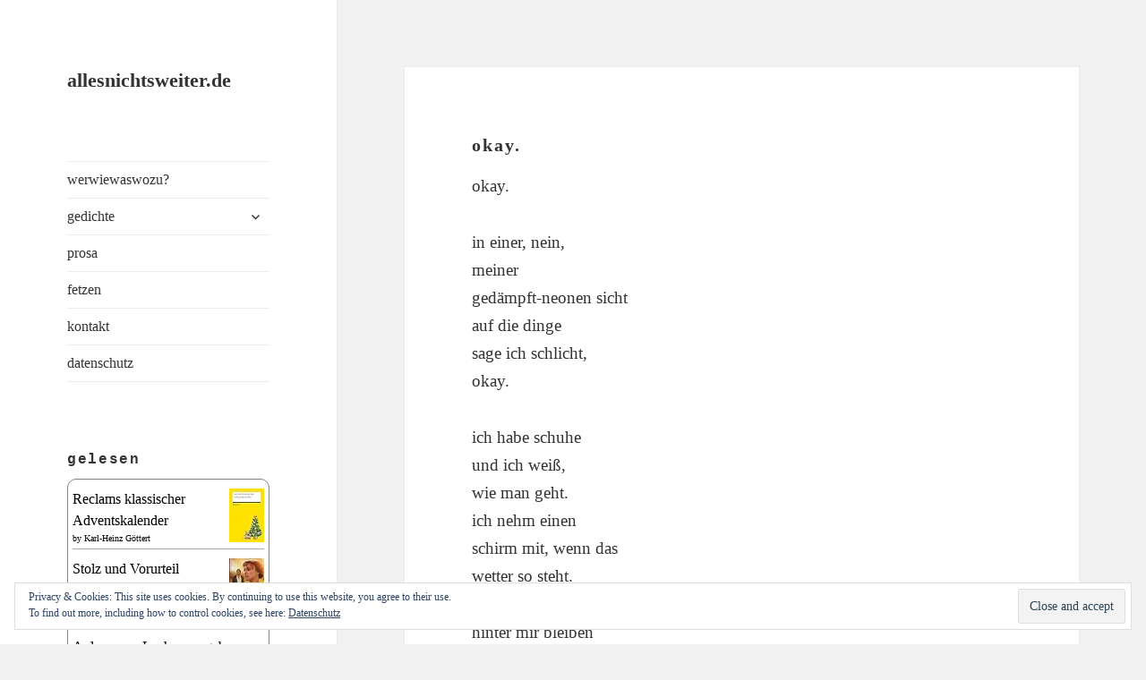

--- FILE ---
content_type: text/html; charset=UTF-8
request_url: https://allesnichtsweiter.de/2009/11/23/okay/
body_size: 15095
content:
<!DOCTYPE html>
<html lang="de" class="no-js">
<head>
	<meta charset="UTF-8">
	<meta name="viewport" content="width=device-width">
	<link rel="profile" href="https://gmpg.org/xfn/11">
	<link rel="pingback" href="https://allesnichtsweiter.de/wordpress/xmlrpc.php">
	<script>(function(html){html.className = html.className.replace(/\bno-js\b/,'js')})(document.documentElement);</script>
<title>okay. &#8211; allesnichtsweiter.de</title>
<meta name='robots' content='max-image-preview:large' />
<link rel='dns-prefetch' href='//stats.wp.com' />
<link rel='dns-prefetch' href='//v0.wordpress.com' />
<link rel='dns-prefetch' href='//jetpack.wordpress.com' />
<link rel='dns-prefetch' href='//s0.wp.com' />
<link rel='dns-prefetch' href='//public-api.wordpress.com' />
<link rel='dns-prefetch' href='//0.gravatar.com' />
<link rel='dns-prefetch' href='//1.gravatar.com' />
<link rel='dns-prefetch' href='//2.gravatar.com' />
<link rel="alternate" type="application/rss+xml" title="allesnichtsweiter.de &raquo; Feed" href="https://allesnichtsweiter.de/feed/" />
<link rel="alternate" type="application/rss+xml" title="allesnichtsweiter.de &raquo; Kommentar-Feed" href="https://allesnichtsweiter.de/comments/feed/" />
<link rel="alternate" type="application/rss+xml" title="allesnichtsweiter.de &raquo; Kommentar-Feed zu okay." href="https://allesnichtsweiter.de/2009/11/23/okay/feed/" />
<script>
window._wpemojiSettings = {"baseUrl":"https:\/\/s.w.org\/images\/core\/emoji\/15.0.3\/72x72\/","ext":".png","svgUrl":"https:\/\/s.w.org\/images\/core\/emoji\/15.0.3\/svg\/","svgExt":".svg","source":{"concatemoji":"https:\/\/allesnichtsweiter.de\/wordpress\/wp-includes\/js\/wp-emoji-release.min.js?ver=6.5.7"}};
/*! This file is auto-generated */
!function(i,n){var o,s,e;function c(e){try{var t={supportTests:e,timestamp:(new Date).valueOf()};sessionStorage.setItem(o,JSON.stringify(t))}catch(e){}}function p(e,t,n){e.clearRect(0,0,e.canvas.width,e.canvas.height),e.fillText(t,0,0);var t=new Uint32Array(e.getImageData(0,0,e.canvas.width,e.canvas.height).data),r=(e.clearRect(0,0,e.canvas.width,e.canvas.height),e.fillText(n,0,0),new Uint32Array(e.getImageData(0,0,e.canvas.width,e.canvas.height).data));return t.every(function(e,t){return e===r[t]})}function u(e,t,n){switch(t){case"flag":return n(e,"\ud83c\udff3\ufe0f\u200d\u26a7\ufe0f","\ud83c\udff3\ufe0f\u200b\u26a7\ufe0f")?!1:!n(e,"\ud83c\uddfa\ud83c\uddf3","\ud83c\uddfa\u200b\ud83c\uddf3")&&!n(e,"\ud83c\udff4\udb40\udc67\udb40\udc62\udb40\udc65\udb40\udc6e\udb40\udc67\udb40\udc7f","\ud83c\udff4\u200b\udb40\udc67\u200b\udb40\udc62\u200b\udb40\udc65\u200b\udb40\udc6e\u200b\udb40\udc67\u200b\udb40\udc7f");case"emoji":return!n(e,"\ud83d\udc26\u200d\u2b1b","\ud83d\udc26\u200b\u2b1b")}return!1}function f(e,t,n){var r="undefined"!=typeof WorkerGlobalScope&&self instanceof WorkerGlobalScope?new OffscreenCanvas(300,150):i.createElement("canvas"),a=r.getContext("2d",{willReadFrequently:!0}),o=(a.textBaseline="top",a.font="600 32px Arial",{});return e.forEach(function(e){o[e]=t(a,e,n)}),o}function t(e){var t=i.createElement("script");t.src=e,t.defer=!0,i.head.appendChild(t)}"undefined"!=typeof Promise&&(o="wpEmojiSettingsSupports",s=["flag","emoji"],n.supports={everything:!0,everythingExceptFlag:!0},e=new Promise(function(e){i.addEventListener("DOMContentLoaded",e,{once:!0})}),new Promise(function(t){var n=function(){try{var e=JSON.parse(sessionStorage.getItem(o));if("object"==typeof e&&"number"==typeof e.timestamp&&(new Date).valueOf()<e.timestamp+604800&&"object"==typeof e.supportTests)return e.supportTests}catch(e){}return null}();if(!n){if("undefined"!=typeof Worker&&"undefined"!=typeof OffscreenCanvas&&"undefined"!=typeof URL&&URL.createObjectURL&&"undefined"!=typeof Blob)try{var e="postMessage("+f.toString()+"("+[JSON.stringify(s),u.toString(),p.toString()].join(",")+"));",r=new Blob([e],{type:"text/javascript"}),a=new Worker(URL.createObjectURL(r),{name:"wpTestEmojiSupports"});return void(a.onmessage=function(e){c(n=e.data),a.terminate(),t(n)})}catch(e){}c(n=f(s,u,p))}t(n)}).then(function(e){for(var t in e)n.supports[t]=e[t],n.supports.everything=n.supports.everything&&n.supports[t],"flag"!==t&&(n.supports.everythingExceptFlag=n.supports.everythingExceptFlag&&n.supports[t]);n.supports.everythingExceptFlag=n.supports.everythingExceptFlag&&!n.supports.flag,n.DOMReady=!1,n.readyCallback=function(){n.DOMReady=!0}}).then(function(){return e}).then(function(){var e;n.supports.everything||(n.readyCallback(),(e=n.source||{}).concatemoji?t(e.concatemoji):e.wpemoji&&e.twemoji&&(t(e.twemoji),t(e.wpemoji)))}))}((window,document),window._wpemojiSettings);
</script>
<link rel='stylesheet' id='twentyfifteen-jetpack-css' href='https://allesnichtsweiter.de/wordpress/wp-content/plugins/jetpack/modules/theme-tools/compat/twentyfifteen.css?ver=13.4.4' media='all' />
<style id='wp-emoji-styles-inline-css'>

	img.wp-smiley, img.emoji {
		display: inline !important;
		border: none !important;
		box-shadow: none !important;
		height: 1em !important;
		width: 1em !important;
		margin: 0 0.07em !important;
		vertical-align: -0.1em !important;
		background: none !important;
		padding: 0 !important;
	}
</style>
<link rel='stylesheet' id='wp-block-library-css' href='https://allesnichtsweiter.de/wordpress/wp-includes/css/dist/block-library/style.min.css?ver=6.5.7' media='all' />
<style id='wp-block-library-inline-css'>
.has-text-align-justify{text-align:justify;}
</style>
<style id='wp-block-library-theme-inline-css'>
.wp-block-audio figcaption{color:#555;font-size:13px;text-align:center}.is-dark-theme .wp-block-audio figcaption{color:#ffffffa6}.wp-block-audio{margin:0 0 1em}.wp-block-code{border:1px solid #ccc;border-radius:4px;font-family:Menlo,Consolas,monaco,monospace;padding:.8em 1em}.wp-block-embed figcaption{color:#555;font-size:13px;text-align:center}.is-dark-theme .wp-block-embed figcaption{color:#ffffffa6}.wp-block-embed{margin:0 0 1em}.blocks-gallery-caption{color:#555;font-size:13px;text-align:center}.is-dark-theme .blocks-gallery-caption{color:#ffffffa6}.wp-block-image figcaption{color:#555;font-size:13px;text-align:center}.is-dark-theme .wp-block-image figcaption{color:#ffffffa6}.wp-block-image{margin:0 0 1em}.wp-block-pullquote{border-bottom:4px solid;border-top:4px solid;color:currentColor;margin-bottom:1.75em}.wp-block-pullquote cite,.wp-block-pullquote footer,.wp-block-pullquote__citation{color:currentColor;font-size:.8125em;font-style:normal;text-transform:uppercase}.wp-block-quote{border-left:.25em solid;margin:0 0 1.75em;padding-left:1em}.wp-block-quote cite,.wp-block-quote footer{color:currentColor;font-size:.8125em;font-style:normal;position:relative}.wp-block-quote.has-text-align-right{border-left:none;border-right:.25em solid;padding-left:0;padding-right:1em}.wp-block-quote.has-text-align-center{border:none;padding-left:0}.wp-block-quote.is-large,.wp-block-quote.is-style-large,.wp-block-quote.is-style-plain{border:none}.wp-block-search .wp-block-search__label{font-weight:700}.wp-block-search__button{border:1px solid #ccc;padding:.375em .625em}:where(.wp-block-group.has-background){padding:1.25em 2.375em}.wp-block-separator.has-css-opacity{opacity:.4}.wp-block-separator{border:none;border-bottom:2px solid;margin-left:auto;margin-right:auto}.wp-block-separator.has-alpha-channel-opacity{opacity:1}.wp-block-separator:not(.is-style-wide):not(.is-style-dots){width:100px}.wp-block-separator.has-background:not(.is-style-dots){border-bottom:none;height:1px}.wp-block-separator.has-background:not(.is-style-wide):not(.is-style-dots){height:2px}.wp-block-table{margin:0 0 1em}.wp-block-table td,.wp-block-table th{word-break:normal}.wp-block-table figcaption{color:#555;font-size:13px;text-align:center}.is-dark-theme .wp-block-table figcaption{color:#ffffffa6}.wp-block-video figcaption{color:#555;font-size:13px;text-align:center}.is-dark-theme .wp-block-video figcaption{color:#ffffffa6}.wp-block-video{margin:0 0 1em}.wp-block-template-part.has-background{margin-bottom:0;margin-top:0;padding:1.25em 2.375em}
</style>
<link rel='stylesheet' id='mediaelement-css' href='https://allesnichtsweiter.de/wordpress/wp-includes/js/mediaelement/mediaelementplayer-legacy.min.css?ver=4.2.17' media='all' />
<link rel='stylesheet' id='wp-mediaelement-css' href='https://allesnichtsweiter.de/wordpress/wp-includes/js/mediaelement/wp-mediaelement.min.css?ver=6.5.7' media='all' />
<style id='jetpack-sharing-buttons-style-inline-css'>
.jetpack-sharing-buttons__services-list{display:flex;flex-direction:row;flex-wrap:wrap;gap:0;list-style-type:none;margin:5px;padding:0}.jetpack-sharing-buttons__services-list.has-small-icon-size{font-size:12px}.jetpack-sharing-buttons__services-list.has-normal-icon-size{font-size:16px}.jetpack-sharing-buttons__services-list.has-large-icon-size{font-size:24px}.jetpack-sharing-buttons__services-list.has-huge-icon-size{font-size:36px}@media print{.jetpack-sharing-buttons__services-list{display:none!important}}.editor-styles-wrapper .wp-block-jetpack-sharing-buttons{gap:0;padding-inline-start:0}ul.jetpack-sharing-buttons__services-list.has-background{padding:1.25em 2.375em}
</style>
<style id='classic-theme-styles-inline-css'>
/*! This file is auto-generated */
.wp-block-button__link{color:#fff;background-color:#32373c;border-radius:9999px;box-shadow:none;text-decoration:none;padding:calc(.667em + 2px) calc(1.333em + 2px);font-size:1.125em}.wp-block-file__button{background:#32373c;color:#fff;text-decoration:none}
</style>
<style id='global-styles-inline-css'>
body{--wp--preset--color--black: #000000;--wp--preset--color--cyan-bluish-gray: #abb8c3;--wp--preset--color--white: #fff;--wp--preset--color--pale-pink: #f78da7;--wp--preset--color--vivid-red: #cf2e2e;--wp--preset--color--luminous-vivid-orange: #ff6900;--wp--preset--color--luminous-vivid-amber: #fcb900;--wp--preset--color--light-green-cyan: #7bdcb5;--wp--preset--color--vivid-green-cyan: #00d084;--wp--preset--color--pale-cyan-blue: #8ed1fc;--wp--preset--color--vivid-cyan-blue: #0693e3;--wp--preset--color--vivid-purple: #9b51e0;--wp--preset--color--dark-gray: #111;--wp--preset--color--light-gray: #f1f1f1;--wp--preset--color--yellow: #f4ca16;--wp--preset--color--dark-brown: #352712;--wp--preset--color--medium-pink: #e53b51;--wp--preset--color--light-pink: #ffe5d1;--wp--preset--color--dark-purple: #2e2256;--wp--preset--color--purple: #674970;--wp--preset--color--blue-gray: #22313f;--wp--preset--color--bright-blue: #55c3dc;--wp--preset--color--light-blue: #e9f2f9;--wp--preset--gradient--vivid-cyan-blue-to-vivid-purple: linear-gradient(135deg,rgba(6,147,227,1) 0%,rgb(155,81,224) 100%);--wp--preset--gradient--light-green-cyan-to-vivid-green-cyan: linear-gradient(135deg,rgb(122,220,180) 0%,rgb(0,208,130) 100%);--wp--preset--gradient--luminous-vivid-amber-to-luminous-vivid-orange: linear-gradient(135deg,rgba(252,185,0,1) 0%,rgba(255,105,0,1) 100%);--wp--preset--gradient--luminous-vivid-orange-to-vivid-red: linear-gradient(135deg,rgba(255,105,0,1) 0%,rgb(207,46,46) 100%);--wp--preset--gradient--very-light-gray-to-cyan-bluish-gray: linear-gradient(135deg,rgb(238,238,238) 0%,rgb(169,184,195) 100%);--wp--preset--gradient--cool-to-warm-spectrum: linear-gradient(135deg,rgb(74,234,220) 0%,rgb(151,120,209) 20%,rgb(207,42,186) 40%,rgb(238,44,130) 60%,rgb(251,105,98) 80%,rgb(254,248,76) 100%);--wp--preset--gradient--blush-light-purple: linear-gradient(135deg,rgb(255,206,236) 0%,rgb(152,150,240) 100%);--wp--preset--gradient--blush-bordeaux: linear-gradient(135deg,rgb(254,205,165) 0%,rgb(254,45,45) 50%,rgb(107,0,62) 100%);--wp--preset--gradient--luminous-dusk: linear-gradient(135deg,rgb(255,203,112) 0%,rgb(199,81,192) 50%,rgb(65,88,208) 100%);--wp--preset--gradient--pale-ocean: linear-gradient(135deg,rgb(255,245,203) 0%,rgb(182,227,212) 50%,rgb(51,167,181) 100%);--wp--preset--gradient--electric-grass: linear-gradient(135deg,rgb(202,248,128) 0%,rgb(113,206,126) 100%);--wp--preset--gradient--midnight: linear-gradient(135deg,rgb(2,3,129) 0%,rgb(40,116,252) 100%);--wp--preset--gradient--dark-gray-gradient-gradient: linear-gradient(90deg, rgba(17,17,17,1) 0%, rgba(42,42,42,1) 100%);--wp--preset--gradient--light-gray-gradient: linear-gradient(90deg, rgba(241,241,241,1) 0%, rgba(215,215,215,1) 100%);--wp--preset--gradient--white-gradient: linear-gradient(90deg, rgba(255,255,255,1) 0%, rgba(230,230,230,1) 100%);--wp--preset--gradient--yellow-gradient: linear-gradient(90deg, rgba(244,202,22,1) 0%, rgba(205,168,10,1) 100%);--wp--preset--gradient--dark-brown-gradient: linear-gradient(90deg, rgba(53,39,18,1) 0%, rgba(91,67,31,1) 100%);--wp--preset--gradient--medium-pink-gradient: linear-gradient(90deg, rgba(229,59,81,1) 0%, rgba(209,28,51,1) 100%);--wp--preset--gradient--light-pink-gradient: linear-gradient(90deg, rgba(255,229,209,1) 0%, rgba(255,200,158,1) 100%);--wp--preset--gradient--dark-purple-gradient: linear-gradient(90deg, rgba(46,34,86,1) 0%, rgba(66,48,123,1) 100%);--wp--preset--gradient--purple-gradient: linear-gradient(90deg, rgba(103,73,112,1) 0%, rgba(131,93,143,1) 100%);--wp--preset--gradient--blue-gray-gradient: linear-gradient(90deg, rgba(34,49,63,1) 0%, rgba(52,75,96,1) 100%);--wp--preset--gradient--bright-blue-gradient: linear-gradient(90deg, rgba(85,195,220,1) 0%, rgba(43,180,211,1) 100%);--wp--preset--gradient--light-blue-gradient: linear-gradient(90deg, rgba(233,242,249,1) 0%, rgba(193,218,238,1) 100%);--wp--preset--font-size--small: 13px;--wp--preset--font-size--medium: 20px;--wp--preset--font-size--large: 36px;--wp--preset--font-size--x-large: 42px;--wp--preset--spacing--20: 0.44rem;--wp--preset--spacing--30: 0.67rem;--wp--preset--spacing--40: 1rem;--wp--preset--spacing--50: 1.5rem;--wp--preset--spacing--60: 2.25rem;--wp--preset--spacing--70: 3.38rem;--wp--preset--spacing--80: 5.06rem;--wp--preset--shadow--natural: 6px 6px 9px rgba(0, 0, 0, 0.2);--wp--preset--shadow--deep: 12px 12px 50px rgba(0, 0, 0, 0.4);--wp--preset--shadow--sharp: 6px 6px 0px rgba(0, 0, 0, 0.2);--wp--preset--shadow--outlined: 6px 6px 0px -3px rgba(255, 255, 255, 1), 6px 6px rgba(0, 0, 0, 1);--wp--preset--shadow--crisp: 6px 6px 0px rgba(0, 0, 0, 1);}:where(.is-layout-flex){gap: 0.5em;}:where(.is-layout-grid){gap: 0.5em;}body .is-layout-flex{display: flex;}body .is-layout-flex{flex-wrap: wrap;align-items: center;}body .is-layout-flex > *{margin: 0;}body .is-layout-grid{display: grid;}body .is-layout-grid > *{margin: 0;}:where(.wp-block-columns.is-layout-flex){gap: 2em;}:where(.wp-block-columns.is-layout-grid){gap: 2em;}:where(.wp-block-post-template.is-layout-flex){gap: 1.25em;}:where(.wp-block-post-template.is-layout-grid){gap: 1.25em;}.has-black-color{color: var(--wp--preset--color--black) !important;}.has-cyan-bluish-gray-color{color: var(--wp--preset--color--cyan-bluish-gray) !important;}.has-white-color{color: var(--wp--preset--color--white) !important;}.has-pale-pink-color{color: var(--wp--preset--color--pale-pink) !important;}.has-vivid-red-color{color: var(--wp--preset--color--vivid-red) !important;}.has-luminous-vivid-orange-color{color: var(--wp--preset--color--luminous-vivid-orange) !important;}.has-luminous-vivid-amber-color{color: var(--wp--preset--color--luminous-vivid-amber) !important;}.has-light-green-cyan-color{color: var(--wp--preset--color--light-green-cyan) !important;}.has-vivid-green-cyan-color{color: var(--wp--preset--color--vivid-green-cyan) !important;}.has-pale-cyan-blue-color{color: var(--wp--preset--color--pale-cyan-blue) !important;}.has-vivid-cyan-blue-color{color: var(--wp--preset--color--vivid-cyan-blue) !important;}.has-vivid-purple-color{color: var(--wp--preset--color--vivid-purple) !important;}.has-black-background-color{background-color: var(--wp--preset--color--black) !important;}.has-cyan-bluish-gray-background-color{background-color: var(--wp--preset--color--cyan-bluish-gray) !important;}.has-white-background-color{background-color: var(--wp--preset--color--white) !important;}.has-pale-pink-background-color{background-color: var(--wp--preset--color--pale-pink) !important;}.has-vivid-red-background-color{background-color: var(--wp--preset--color--vivid-red) !important;}.has-luminous-vivid-orange-background-color{background-color: var(--wp--preset--color--luminous-vivid-orange) !important;}.has-luminous-vivid-amber-background-color{background-color: var(--wp--preset--color--luminous-vivid-amber) !important;}.has-light-green-cyan-background-color{background-color: var(--wp--preset--color--light-green-cyan) !important;}.has-vivid-green-cyan-background-color{background-color: var(--wp--preset--color--vivid-green-cyan) !important;}.has-pale-cyan-blue-background-color{background-color: var(--wp--preset--color--pale-cyan-blue) !important;}.has-vivid-cyan-blue-background-color{background-color: var(--wp--preset--color--vivid-cyan-blue) !important;}.has-vivid-purple-background-color{background-color: var(--wp--preset--color--vivid-purple) !important;}.has-black-border-color{border-color: var(--wp--preset--color--black) !important;}.has-cyan-bluish-gray-border-color{border-color: var(--wp--preset--color--cyan-bluish-gray) !important;}.has-white-border-color{border-color: var(--wp--preset--color--white) !important;}.has-pale-pink-border-color{border-color: var(--wp--preset--color--pale-pink) !important;}.has-vivid-red-border-color{border-color: var(--wp--preset--color--vivid-red) !important;}.has-luminous-vivid-orange-border-color{border-color: var(--wp--preset--color--luminous-vivid-orange) !important;}.has-luminous-vivid-amber-border-color{border-color: var(--wp--preset--color--luminous-vivid-amber) !important;}.has-light-green-cyan-border-color{border-color: var(--wp--preset--color--light-green-cyan) !important;}.has-vivid-green-cyan-border-color{border-color: var(--wp--preset--color--vivid-green-cyan) !important;}.has-pale-cyan-blue-border-color{border-color: var(--wp--preset--color--pale-cyan-blue) !important;}.has-vivid-cyan-blue-border-color{border-color: var(--wp--preset--color--vivid-cyan-blue) !important;}.has-vivid-purple-border-color{border-color: var(--wp--preset--color--vivid-purple) !important;}.has-vivid-cyan-blue-to-vivid-purple-gradient-background{background: var(--wp--preset--gradient--vivid-cyan-blue-to-vivid-purple) !important;}.has-light-green-cyan-to-vivid-green-cyan-gradient-background{background: var(--wp--preset--gradient--light-green-cyan-to-vivid-green-cyan) !important;}.has-luminous-vivid-amber-to-luminous-vivid-orange-gradient-background{background: var(--wp--preset--gradient--luminous-vivid-amber-to-luminous-vivid-orange) !important;}.has-luminous-vivid-orange-to-vivid-red-gradient-background{background: var(--wp--preset--gradient--luminous-vivid-orange-to-vivid-red) !important;}.has-very-light-gray-to-cyan-bluish-gray-gradient-background{background: var(--wp--preset--gradient--very-light-gray-to-cyan-bluish-gray) !important;}.has-cool-to-warm-spectrum-gradient-background{background: var(--wp--preset--gradient--cool-to-warm-spectrum) !important;}.has-blush-light-purple-gradient-background{background: var(--wp--preset--gradient--blush-light-purple) !important;}.has-blush-bordeaux-gradient-background{background: var(--wp--preset--gradient--blush-bordeaux) !important;}.has-luminous-dusk-gradient-background{background: var(--wp--preset--gradient--luminous-dusk) !important;}.has-pale-ocean-gradient-background{background: var(--wp--preset--gradient--pale-ocean) !important;}.has-electric-grass-gradient-background{background: var(--wp--preset--gradient--electric-grass) !important;}.has-midnight-gradient-background{background: var(--wp--preset--gradient--midnight) !important;}.has-small-font-size{font-size: var(--wp--preset--font-size--small) !important;}.has-medium-font-size{font-size: var(--wp--preset--font-size--medium) !important;}.has-large-font-size{font-size: var(--wp--preset--font-size--large) !important;}.has-x-large-font-size{font-size: var(--wp--preset--font-size--x-large) !important;}
.wp-block-navigation a:where(:not(.wp-element-button)){color: inherit;}
:where(.wp-block-post-template.is-layout-flex){gap: 1.25em;}:where(.wp-block-post-template.is-layout-grid){gap: 1.25em;}
:where(.wp-block-columns.is-layout-flex){gap: 2em;}:where(.wp-block-columns.is-layout-grid){gap: 2em;}
.wp-block-pullquote{font-size: 1.5em;line-height: 1.6;}
</style>
<link rel='stylesheet' id='twentyfifteen-fonts-css' href='https://allesnichtsweiter.de/wordpress/wp-content/themes/twentyfifteen/assets/fonts/noto-sans-plus-noto-serif-plus-inconsolata.css?ver=20230328' media='all' />
<link rel='stylesheet' id='genericons-css' href='https://allesnichtsweiter.de/wordpress/wp-content/plugins/jetpack/_inc/genericons/genericons/genericons.css?ver=3.1' media='all' />
<link rel='stylesheet' id='twentyfifteen-style-css' href='https://allesnichtsweiter.de/wordpress/wp-content/themes/twentyfifteen/style.css?ver=20240402' media='all' />
<link rel='stylesheet' id='twentyfifteen-block-style-css' href='https://allesnichtsweiter.de/wordpress/wp-content/themes/twentyfifteen/css/blocks.css?ver=20240210' media='all' />
<link rel='stylesheet' id='wpgdprc-front-css-css' href='https://allesnichtsweiter.de/wordpress/wp-content/plugins/wp-gdpr-compliance/Assets/css/front.css?ver=1706871854' media='all' />
<style id='wpgdprc-front-css-inline-css'>
:root{--wp-gdpr--bar--background-color: #000000;--wp-gdpr--bar--color: #ffffff;--wp-gdpr--button--background-color: #000000;--wp-gdpr--button--background-color--darken: #000000;--wp-gdpr--button--color: #ffffff;}
</style>
<link rel='stylesheet' id='social-logos-css' href='https://allesnichtsweiter.de/wordpress/wp-content/plugins/jetpack/_inc/social-logos/social-logos.min.css?ver=13.4.4' media='all' />
<link rel='stylesheet' id='jetpack_css-css' href='https://allesnichtsweiter.de/wordpress/wp-content/plugins/jetpack/css/jetpack.css?ver=13.4.4' media='all' />
<script id="jetpack_related-posts-js-extra">
var related_posts_js_options = {"post_heading":"h4"};
</script>
<script src="https://allesnichtsweiter.de/wordpress/wp-content/plugins/jetpack/_inc/build/related-posts/related-posts.min.js?ver=20240116" id="jetpack_related-posts-js"></script>
<script src="https://allesnichtsweiter.de/wordpress/wp-includes/js/jquery/jquery.min.js?ver=3.7.1" id="jquery-core-js"></script>
<script src="https://allesnichtsweiter.de/wordpress/wp-includes/js/jquery/jquery-migrate.min.js?ver=3.4.1" id="jquery-migrate-js"></script>
<script id="twentyfifteen-script-js-extra">
var screenReaderText = {"expand":"<span class=\"screen-reader-text\">Untermen\u00fc anzeigen<\/span>","collapse":"<span class=\"screen-reader-text\">Untermen\u00fc verbergen<\/span>"};
</script>
<script src="https://allesnichtsweiter.de/wordpress/wp-content/themes/twentyfifteen/js/functions.js?ver=20221101" id="twentyfifteen-script-js" defer data-wp-strategy="defer"></script>
<script id="wpgdprc-front-js-js-extra">
var wpgdprcFront = {"ajaxUrl":"https:\/\/allesnichtsweiter.de\/wordpress\/wp-admin\/admin-ajax.php","ajaxNonce":"69b84f4840","ajaxArg":"security","pluginPrefix":"wpgdprc","blogId":"1","isMultiSite":"","locale":"de_DE","showSignUpModal":"","showFormModal":"","cookieName":"wpgdprc-consent","consentVersion":"","path":"\/","prefix":"wpgdprc"};
</script>
<script src="https://allesnichtsweiter.de/wordpress/wp-content/plugins/wp-gdpr-compliance/Assets/js/front.min.js?ver=1706871854" id="wpgdprc-front-js-js"></script>
<link rel="https://api.w.org/" href="https://allesnichtsweiter.de/wp-json/" /><link rel="alternate" type="application/json" href="https://allesnichtsweiter.de/wp-json/wp/v2/posts/522" /><link rel="EditURI" type="application/rsd+xml" title="RSD" href="https://allesnichtsweiter.de/wordpress/xmlrpc.php?rsd" />
<meta name="generator" content="WordPress 6.5.7" />
<link rel="canonical" href="https://allesnichtsweiter.de/2009/11/23/okay/" />
<link rel='shortlink' href='https://wp.me/s40JcB-okay' />
<link rel="alternate" type="application/json+oembed" href="https://allesnichtsweiter.de/wp-json/oembed/1.0/embed?url=https%3A%2F%2Fallesnichtsweiter.de%2F2009%2F11%2F23%2Fokay%2F" />
<link rel="alternate" type="text/xml+oembed" href="https://allesnichtsweiter.de/wp-json/oembed/1.0/embed?url=https%3A%2F%2Fallesnichtsweiter.de%2F2009%2F11%2F23%2Fokay%2F&#038;format=xml" />
	<style>img#wpstats{display:none}</style>
		<style>.recentcomments a{display:inline !important;padding:0 !important;margin:0 !important;}</style>
<!-- Jetpack Open Graph Tags -->
<meta property="og:type" content="article" />
<meta property="og:title" content="okay." />
<meta property="og:url" content="https://allesnichtsweiter.de/2009/11/23/okay/" />
<meta property="og:description" content="okay. in einer, nein, meiner gedämpft-neonen sicht auf die dinge sage ich schlicht, okay. ich habe schuhe und ich weiß, wie man geht. ich nehm einen schirm mit, wenn das wetter so steht. hinter mir…" />
<meta property="article:published_time" content="2009-11-23T05:55:04+00:00" />
<meta property="article:modified_time" content="2014-04-24T10:42:42+00:00" />
<meta property="og:site_name" content="allesnichtsweiter.de" />
<meta property="og:image" content="https://s0.wp.com/i/blank.jpg" />
<meta property="og:image:alt" content="" />
<meta property="og:locale" content="de_DE" />
<meta name="twitter:site" content="@allnichtsweiter" />
<meta name="twitter:text:title" content="okay." />
<meta name="twitter:card" content="summary" />

<!-- End Jetpack Open Graph Tags -->
<style type="text/css" id="wp-custom-css">/*
Willkommen bei eigenen CSS-Anpassungen!

CSS (Cascading Style Sheets) ist eine Art von Stilanweisungen, die dem
Browser mitteilen, wie dieser eine Webseite darzustellen hat. Du kannst
diese Kommentare löschen und mit Deinen Anpassungen beginnen.

Standardmäig wird dieses eigene Stylesheet *nach* dem Stylesheet Deines
derzeit aktiven Themes geladen. Dadurch können auch CSS-Regeln des Themes
überschrieben werden. Trage hier einfach ein, was Du ändern möchtest. Du
brauchst aber auf keinen Fall alle Regeln des Themes hierher kopieren.
*/
body,
button,
input,
select,
textarea {
	font-family: Segoe UI;
}

.site-title {
	font-family: Segoe UI;
	font-size: 22px;
	font-size: 2.2rem;
	font-weight: 700;
	line-height: 1.3636;
	margin-bottom: 0;
}

.site-description {
	display: none;
	font-family: "Noto Sans", sans-serif;
	font-size: 12px;
	font-size: 1.2rem;
	font-weight: 400;
	line-height: 1.5;
	margin: .5em 0 0;
	opacity: .7;
}

.widget-title {
	color: #333;
	font-family: Courier New;
	font-size: 16px;
	margin: 0 0 .6em;
	letter-spacing: .1em;
	text-transform: lowercase;
}

.entry-title {
	font-family: Segoe UI;
	font-size: 20px;
	font-size: 2rem;
	line-height: 1.1538;
	margin-bottom: .9231em;
	letter-spacing: .1em;
	text-transform: none;
}

.entry-footer {
	background-color: #f7f7f7;
	color: #707070;
	color: rgba(51,51,51,0.7);
	font-family: Cambria;
	font-size: 12px;
	font-size: 1.2rem;
	line-height: 1.5;
	padding: 3.8461% 7.6923%;
}

.wp-block-verse {
	font-family: Segoe UI;
	font-size: 16px;
	line-height: 1.5;
}</style></head>

<body class="post-template-default single single-post postid-522 single-format-standard wp-embed-responsive">
<div id="page" class="hfeed site">
	<a class="skip-link screen-reader-text" href="#content">
		Zum Inhalt springen	</a>

	<div id="sidebar" class="sidebar">
		<header id="masthead" class="site-header">
			<div class="site-branding">
										<p class="site-title"><a href="https://allesnichtsweiter.de/" rel="home">allesnichtsweiter.de</a></p>
												<p class="site-description">Gedichte, Prosa und Fetzen.</p>
										<button class="secondary-toggle">Menü und Widgets</button>
			</div><!-- .site-branding -->
		</header><!-- .site-header -->

			<div id="secondary" class="secondary">

					<nav id="site-navigation" class="main-navigation">
				<div class="menu-seiten-container"><ul id="menu-seiten" class="nav-menu"><li id="menu-item-2846" class="menu-item menu-item-type-post_type menu-item-object-page menu-item-2846"><a href="https://allesnichtsweiter.de/werwiewaswozu-2/">werwiewaswozu?</a></li>
<li id="menu-item-2848" class="menu-item menu-item-type-post_type menu-item-object-page menu-item-has-children menu-item-2848"><a href="https://allesnichtsweiter.de/gedichtetes/">gedichte</a>
<ul class="sub-menu">
	<li id="menu-item-3429" class="menu-item menu-item-type-post_type menu-item-object-page menu-item-3429"><a href="https://allesnichtsweiter.de/gedichtetes/die-argonautensage-kurznachrichten-an-jason/">Die Argonautensage. <i>Kurznachrichten an Jason </i><span style="font-weight: normal;">(2024)</span></a></li>
	<li id="menu-item-2849" class="menu-item menu-item-type-post_type menu-item-object-page menu-item-2849"><a href="https://allesnichtsweiter.de/gedichtetes/gedichtetes-alphabetisch/">alphabetisch</a></li>
	<li id="menu-item-2850" class="menu-item menu-item-type-post_type menu-item-object-page menu-item-2850"><a href="https://allesnichtsweiter.de/gedichtetes/test/">chronologisch</a></li>
</ul>
</li>
<li id="menu-item-2845" class="menu-item menu-item-type-post_type menu-item-object-page menu-item-2845"><a href="https://allesnichtsweiter.de/prosa/">prosa</a></li>
<li id="menu-item-2844" class="menu-item menu-item-type-post_type menu-item-object-page menu-item-2844"><a href="https://allesnichtsweiter.de/fetzen/">fetzen</a></li>
<li id="menu-item-2847" class="menu-item menu-item-type-post_type menu-item-object-page menu-item-2847"><a href="https://allesnichtsweiter.de/kontakt/">kontakt</a></li>
<li id="menu-item-3248" class="menu-item menu-item-type-post_type menu-item-object-page menu-item-privacy-policy menu-item-3248"><a rel="privacy-policy" href="https://allesnichtsweiter.de/datenschutzerklaerung/">datenschutz</a></li>
</ul></div>			</nav><!-- .main-navigation -->
		
		
					<div id="widget-area" class="widget-area" role="complementary">
				<aside id="wpcom-goodreads-3" class="widget widget_goodreads"><h2 class="widget-title">gelesen</h2><div class="jetpack-goodreads-legacy-widget gr_custom_widget" id="gr_custom_widget_11816530_read"></div>
<script src="https://www.goodreads.com/review/custom_widget/11816530.gelesen:%20read?cover_position=&#038;cover_size=small&#038;num_books=5&#038;order=d&#038;shelf=read&#038;sort=date_added&#038;widget_bg_transparent=&#038;widget_id=11816530_read"></script>
</aside><aside id="recent-comments-2" class="widget widget_recent_comments"><h2 class="widget-title">kommentiert</h2><nav aria-label="kommentiert"><ul id="recentcomments"><li class="recentcomments"><span class="comment-author-link">Wit Mishkin</span> bei <a href="https://allesnichtsweiter.de/2015/08/14/io-sprache/#comment-136">Io, Sprache!</a></li><li class="recentcomments"><span class="comment-author-link"><a href="http://isaverdicht.wordpress.com/" class="url" rel="ugc external nofollow">isanaje</a></span> bei <a href="https://allesnichtsweiter.de/2015/08/14/io-sprache/#comment-135">Io, Sprache!</a></li><li class="recentcomments"><span class="comment-author-link"><a href="http://www.allesnichtsweiter.de" class="url" rel="ugc external nofollow">Martin</a></span> bei <a href="https://allesnichtsweiter.de/2008/09/27/arbitrar/#comment-105">arbiträr.</a></li><li class="recentcomments"><span class="comment-author-link"><a href="http://isaverdicht.wordpress.com/" class="url" rel="ugc external nofollow">isabel gomes</a></span> bei <a href="https://allesnichtsweiter.de/2008/09/27/arbitrar/#comment-104">arbiträr.</a></li><li class="recentcomments"><span class="comment-author-link"><a href="http://isaverdicht.wordpress.com/2010/02/23/atti-martin-mit-ich-schreibe/" class="url" rel="ugc external nofollow">atti (martin) mit &#8220;ich schreibe:&#8221; &laquo; verdichtet. bis zum punkt.</a></span> bei <a href="https://allesnichtsweiter.de/2010/02/22/ich-schreibe/#comment-122">ich schreibe:</a></li></ul></nav></aside><aside id="categories-2" class="widget widget_categories"><h2 class="widget-title">Kategorien</h2><form action="https://allesnichtsweiter.de" method="get"><label class="screen-reader-text" for="cat">Kategorien</label><select  name='cat' id='cat' class='postform'>
	<option value='-1'>Kategorie auswählen</option>
	<option class="level-0" value="1396">34.&nbsp;&nbsp;(4)</option>
	<option class="level-0" value="1">Allgemein&nbsp;&nbsp;(5)</option>
	<option class="level-0" value="8">Fetzen&nbsp;&nbsp;(15)</option>
	<option class="level-0" value="11">Gedichte&nbsp;&nbsp;(250)</option>
	<option class="level-1" value="1074">&nbsp;&nbsp;&nbsp;bei Gelegenheit&nbsp;&nbsp;(6)</option>
	<option class="level-1" value="1388">&nbsp;&nbsp;&nbsp;Bildband-Lyrik&nbsp;&nbsp;(1)</option>
	<option class="level-1" value="28">&nbsp;&nbsp;&nbsp;Finger im Wörterbuch&nbsp;&nbsp;(2)</option>
	<option class="level-1" value="1271">&nbsp;&nbsp;&nbsp;sonntags&nbsp;&nbsp;(25)</option>
	<option class="level-1" value="22">&nbsp;&nbsp;&nbsp;Verdichtung der Woche&nbsp;&nbsp;(57)</option>
	<option class="level-1" value="23">&nbsp;&nbsp;&nbsp;vertont&nbsp;&nbsp;(5)</option>
	<option class="level-1" value="1130">&nbsp;&nbsp;&nbsp;Was sagen Sagen des klassischen Altertums?&nbsp;&nbsp;(69)</option>
	<option class="level-2" value="1437">&nbsp;&nbsp;&nbsp;&nbsp;&nbsp;&nbsp;Die Argonautensage. Kurznachrichten an Jason&nbsp;&nbsp;(19)</option>
	<option class="level-2" value="1502">&nbsp;&nbsp;&nbsp;&nbsp;&nbsp;&nbsp;Die Heraklessage. Kurznachrichten an Herakles&nbsp;&nbsp;(11)</option>
	<option class="level-2" value="1413">&nbsp;&nbsp;&nbsp;&nbsp;&nbsp;&nbsp;Distichen&nbsp;&nbsp;(51)</option>
	<option class="level-0" value="14">Lesung&nbsp;&nbsp;(2)</option>
	<option class="level-0" value="17">Prosa&nbsp;&nbsp;(6)</option>
	<option class="level-1" value="27">&nbsp;&nbsp;&nbsp;einseitige Prosa&nbsp;&nbsp;(3)</option>
	<option class="level-0" value="21">Theater&nbsp;&nbsp;(1)</option>
	<option class="level-0" value="24">Werbung&nbsp;&nbsp;(1)</option>
</select>
</form><script>
(function() {
	var dropdown = document.getElementById( "cat" );
	function onCatChange() {
		if ( dropdown.options[ dropdown.selectedIndex ].value > 0 ) {
			dropdown.parentNode.submit();
		}
	}
	dropdown.onchange = onCatChange;
})();
</script>
</aside><aside id="text-5" class="widget widget_text"><h2 class="widget-title">Wanderlust</h2>			<div class="textwidget"><a href="http://isaverdicht.wordpress.com/">verdichtet. bis zum punkt.</a></div>
		</aside><aside id="custom_html-2" class="widget_text widget widget_custom_html"><h2 class="widget-title">besondere Maßnahmen</h2><div class="textwidget custom-html-widget"><a href="http://www.bloggerei.de/bewertung_46343_blog.php"><img src="http://www.bloggerei.de/bgpublicon11.jpg" width="80" height="15" border="0" alt="Blogverzeichnis - Blog Verzeichnis bloggerei.de" /></a></div></aside><aside id="meta-2" class="widget widget_meta"><h2 class="widget-title">Meta</h2><nav aria-label="Meta">
		<ul>
						<li><a href="https://allesnichtsweiter.de/wordpress/wp-login.php">Anmelden</a></li>
			<li><a href="https://allesnichtsweiter.de/feed/">Feed der Einträge</a></li>
			<li><a href="https://allesnichtsweiter.de/comments/feed/">Kommentar-Feed</a></li>

			<li><a href="https://de.wordpress.org/">WordPress.org</a></li>
		</ul>

		</nav></aside><aside id="text-3" class="widget widget_text"><h2 class="widget-title">&#038;&#038;-&#038;!?</h2>			<div class="textwidget">neindennja.weiterweiterweiter.wir(r).</div>
		</aside><aside id="eu_cookie_law_widget-3" class="widget widget_eu_cookie_law_widget">
<div
	class="hide-on-button"
	data-hide-timeout="30"
	data-consent-expiration="180"
	id="eu-cookie-law"
>
	<form method="post">
		<input type="submit" value="Close and accept" class="accept" />
	</form>

	Privacy &amp; Cookies: This site uses cookies. By continuing to use this website, you agree to their use. <br />
To find out more, including how to control cookies, see here:
		<a href="http://allesnichtsweiter.de/datenschutzerklaerung" rel="">
		Datenschutz	</a>
</div>
</aside>			</div><!-- .widget-area -->
		
	</div><!-- .secondary -->

	</div><!-- .sidebar -->

	<div id="content" class="site-content">

	<div id="primary" class="content-area">
		<main id="main" class="site-main">

		
<article id="post-522" class="post-522 post type-post status-publish format-standard hentry category-gedichte tag-gedicht tag-lyrik">
	
	<header class="entry-header">
		<h1 class="entry-title">okay.</h1>	</header><!-- .entry-header -->

	<div class="entry-content">
		<p>okay.</p>
<p>in einer, nein,<br />
meiner<br />
gedämpft-neonen sicht<br />
auf die dinge<br />
sage ich schlicht,<br />
okay.</p>
<p>ich habe schuhe<br />
und ich weiß,<br />
wie man geht.<br />
ich nehm einen<br />
schirm mit, wenn das<br />
wetter so steht.</p>
<p>hinter mir bleiben<br />
die jahrhunderte<br />
ein lächeln<br />
und ich.</p>
<p>ja, nicht?<br />
so widersprich<br />
doch mal einer<br />
und verfange sich<br />
nicht<br />
in sprache<br />
und zeit.</p>
<p>denn ich bin<br />
bereit für<br />
eine<br />
leise<br />
verbeu-<br />
gung.</p>
<div class="sharedaddy sd-sharing-enabled"><div class="robots-nocontent sd-block sd-social sd-social-icon-text sd-sharing"><h3 class="sd-title">Teilen:</h3><div class="sd-content"><ul><li class="share-email"><a rel="nofollow noopener noreferrer" data-shared="" class="share-email sd-button share-icon" href="mailto:?subject=%5BGeteilter%20Beitrag%5D%20okay.&body=https%3A%2F%2Fallesnichtsweiter.de%2F2009%2F11%2F23%2Fokay%2F&share=email" target="_blank" title="Click to email a link to a friend" data-email-share-error-title="Do you have email set up?" data-email-share-error-text="If you&#039;re having problems sharing via email, you might not have email set up for your browser. You may need to create a new email yourself." data-email-share-nonce="cb70b1ec9d" data-email-share-track-url="https://allesnichtsweiter.de/2009/11/23/okay/?share=email"><span>E-Mail</span></a></li><li class="share-print"><a rel="nofollow noopener noreferrer" data-shared="" class="share-print sd-button share-icon" href="https://allesnichtsweiter.de/2009/11/23/okay/#print" target="_blank" title="Klicken zum Ausdrucken" ><span>Drucken</span></a></li><li class="share-threads"><a rel="nofollow noopener noreferrer" data-shared="sharing-threads-522" class="share-threads sd-button share-icon" href="https://allesnichtsweiter.de/2009/11/23/okay/?share=threads" target="_blank" title="Click to share on Threads" ><span>Threads</span></a></li><li class="share-mastodon"><a rel="nofollow noopener noreferrer" data-shared="sharing-mastodon-522" class="share-mastodon sd-button share-icon" href="https://allesnichtsweiter.de/2009/11/23/okay/?share=mastodon" target="_blank" title="Click to share on Mastodon" ><span>Mastodon</span></a></li><li class="share-x"><a rel="nofollow noopener noreferrer" data-shared="sharing-x-522" class="share-x sd-button share-icon" href="https://allesnichtsweiter.de/2009/11/23/okay/?share=x" target="_blank" title="Click to share on X" ><span>X</span></a></li><li class="share-facebook"><a rel="nofollow noopener noreferrer" data-shared="sharing-facebook-522" class="share-facebook sd-button share-icon" href="https://allesnichtsweiter.de/2009/11/23/okay/?share=facebook" target="_blank" title="Click to share on Facebook" ><span>Facebook</span></a></li><li class="share-end"></li></ul></div></div></div>
<div id='jp-relatedposts' class='jp-relatedposts' >
	<h3 class="jp-relatedposts-headline"><em>Related</em></h3>
</div>	</div><!-- .entry-content -->

	
	<footer class="entry-footer">
		<span class="posted-on"><span class="screen-reader-text">Veröffentlicht am </span><a href="https://allesnichtsweiter.de/2009/11/23/okay/" rel="bookmark"><time class="entry-date published" datetime="2009-11-23T06:55:04+01:00">23. November 2009</time><time class="updated" datetime="2014-04-24T12:42:42+02:00">24. April 2014</time></a></span><span class="byline"><span class="author vcard"><span class="screen-reader-text">Autor </span><a class="url fn n" href="https://allesnichtsweiter.de/author/wit-mishkin/">Wit Mishkin</a></span></span><span class="cat-links"><span class="screen-reader-text">Kategorien </span><a href="https://allesnichtsweiter.de/category/gedichte/" rel="category tag">Gedichte</a></span><span class="tags-links"><span class="screen-reader-text">Schlagwörter </span><a href="https://allesnichtsweiter.de/tag/gedicht/" rel="tag">Gedicht</a>, <a href="https://allesnichtsweiter.de/tag/lyrik/" rel="tag">Lyrik</a></span>			</footer><!-- .entry-footer -->

</article><!-- #post-522 -->

<div id="comments" class="comments-area">

			<h2 class="comments-title">
			2 Gedanken zu &#8222;okay.&#8220;		</h2>

		
		<ol class="comment-list">
					<li id="comment-120" class="comment even thread-even depth-1">
			<article id="div-comment-120" class="comment-body">
				<footer class="comment-meta">
					<div class="comment-author vcard">
												<b class="fn"><a href="http://isaverdichtet.over-blog.de/" class="url" rel="ugc external nofollow">isabel</a></b> <span class="says">sagt:</span>					</div><!-- .comment-author -->

					<div class="comment-metadata">
						<a href="https://allesnichtsweiter.de/2009/11/23/okay/#comment-120"><time datetime="2010-01-25T18:03:31+01:00">25. Januar 2010 um 18:03</time></a>					</div><!-- .comment-metadata -->

									</footer><!-- .comment-meta -->

				<div class="comment-content">
					<p>der titel sagt schon alles. über alles okay sein? könnte es jemals auch nur mehr sein als das? es gefällt.</p>
				</div><!-- .comment-content -->

				<div class="reply"><a rel='nofollow' class='comment-reply-link' href='https://allesnichtsweiter.de/2009/11/23/okay/?replytocom=120#respond' data-commentid="120" data-postid="522" data-belowelement="div-comment-120" data-respondelement="respond" data-replyto="Auf isabel antworten" aria-label='Auf isabel antworten'>Antworten</a></div>			</article><!-- .comment-body -->
		</li><!-- #comment-## -->
		<li id="comment-121" class="comment byuser comment-author-martin odd alt thread-odd thread-alt depth-1">
			<article id="div-comment-121" class="comment-body">
				<footer class="comment-meta">
					<div class="comment-author vcard">
												<b class="fn"><a href="http://www.allesnichtsweiter.de" class="url" rel="ugc external nofollow">Martin</a></b> <span class="says">sagt:</span>					</div><!-- .comment-author -->

					<div class="comment-metadata">
						<a href="https://allesnichtsweiter.de/2009/11/23/okay/#comment-121"><time datetime="2010-01-27T21:50:22+01:00">27. Januar 2010 um 21:50</time></a>					</div><!-- .comment-metadata -->

									</footer><!-- .comment-meta -->

				<div class="comment-content">
					<p>Danke&#8212; 🙂</p>
				</div><!-- .comment-content -->

				<div class="reply"><a rel='nofollow' class='comment-reply-link' href='https://allesnichtsweiter.de/2009/11/23/okay/?replytocom=121#respond' data-commentid="121" data-postid="522" data-belowelement="div-comment-121" data-respondelement="respond" data-replyto="Auf Martin antworten" aria-label='Auf Martin antworten'>Antworten</a></div>			</article><!-- .comment-body -->
		</li><!-- #comment-## -->
		</ol><!-- .comment-list -->

		
	
	
	
		<div id="respond" class="comment-respond">
			<h3 id="reply-title" class="comment-reply-title">Kommentar verfassen<small><a rel="nofollow" id="cancel-comment-reply-link" href="/2009/11/23/okay/#respond" style="display:none;">Antwort abbrechen</a></small></h3>			<form id="commentform" class="comment-form">
				<iframe
					title="Comment Form"
					src="https://jetpack.wordpress.com/jetpack-comment/?blogid=59279105&#038;postid=522&#038;comment_registration=0&#038;require_name_email=1&#038;stc_enabled=1&#038;stb_enabled=1&#038;show_avatars=0&#038;avatar_default=mystery&#038;greeting=Kommentar+verfassen&#038;jetpack_comments_nonce=badc5459d1&#038;greeting_reply=Antworten+auf+%25s&#038;color_scheme=transparent&#038;lang=de_DE&#038;jetpack_version=13.4.4&#038;show_cookie_consent=10&#038;has_cookie_consent=0&#038;is_current_user_subscribed=0&#038;token_key=%3Bnormal%3B&#038;sig=6d62f766c29693ed6d907f21fe80ff12fe0847d0#parent=https%3A%2F%2Fallesnichtsweiter.de%2F2009%2F11%2F23%2Fokay%2F"
											name="jetpack_remote_comment"
						style="width:100%; height: 430px; border:0;"
										class="jetpack_remote_comment"
					id="jetpack_remote_comment"
					sandbox="allow-same-origin allow-top-navigation allow-scripts allow-forms allow-popups"
				>
									</iframe>
									<!--[if !IE]><!-->
					<script>
						document.addEventListener('DOMContentLoaded', function () {
							var commentForms = document.getElementsByClassName('jetpack_remote_comment');
							for (var i = 0; i < commentForms.length; i++) {
								commentForms[i].allowTransparency = true;
								commentForms[i].scrolling = 'no';
							}
						});
					</script>
					<!--<![endif]-->
							</form>
		</div>

		
		<input type="hidden" name="comment_parent" id="comment_parent" value="" />

		
</div><!-- .comments-area -->

	<nav class="navigation post-navigation" aria-label="Beiträge">
		<h2 class="screen-reader-text">Beitragsnavigation</h2>
		<div class="nav-links"><div class="nav-previous"><a href="https://allesnichtsweiter.de/2009/10/27/die-moglichkeit-wagen/" rel="prev"><span class="meta-nav" aria-hidden="true">Zurück</span> <span class="screen-reader-text">Vorheriger Beitrag:</span> <span class="post-title">die Möglichkeit wägen</span></a></div><div class="nav-next"><a href="https://allesnichtsweiter.de/2009/12/07/alles-mit-allem-konnektiert/" rel="next"><span class="meta-nav" aria-hidden="true">Weiter</span> <span class="screen-reader-text">Nächster Beitrag:</span> <span class="post-title">alles mit allem konnektiert</span></a></div></div>
	</nav>
		</main><!-- .site-main -->
	</div><!-- .content-area -->


	</div><!-- .site-content -->

	<footer id="colophon" class="site-footer">
		<div class="site-info">
						<a class="privacy-policy-link" href="https://allesnichtsweiter.de/datenschutzerklaerung/" rel="privacy-policy">Datenschutzerklärung</a><span role="separator" aria-hidden="true"></span>			<a href="https://de.wordpress.org/" class="imprint">
				Stolz präsentiert von WordPress			</a>
		</div><!-- .site-info -->
	</footer><!-- .site-footer -->

</div><!-- .site -->


	<script type="text/javascript">
		window.WPCOM_sharing_counts = {"https:\/\/allesnichtsweiter.de\/2009\/11\/23\/okay\/":522};
	</script>
				<script src="https://allesnichtsweiter.de/wordpress/wp-includes/js/comment-reply.min.js?ver=6.5.7" id="comment-reply-js" async data-wp-strategy="async"></script>
<script src="https://allesnichtsweiter.de/wordpress/wp-content/plugins/jetpack/_inc/build/widgets/eu-cookie-law/eu-cookie-law.min.js?ver=20180522" id="eu-cookie-law-script-js"></script>
<script src="https://stats.wp.com/e-202606.js" id="jetpack-stats-js" data-wp-strategy="defer"></script>
<script id="jetpack-stats-js-after">
_stq = window._stq || [];
_stq.push([ "view", JSON.parse("{\"v\":\"ext\",\"blog\":\"59279105\",\"post\":\"522\",\"tz\":\"1\",\"srv\":\"allesnichtsweiter.de\",\"j\":\"1:13.4.4\"}") ]);
_stq.push([ "clickTrackerInit", "59279105", "522" ]);
</script>
<script id="sharing-js-js-extra">
var sharing_js_options = {"lang":"de","counts":"1","is_stats_active":"1"};
</script>
<script src="https://allesnichtsweiter.de/wordpress/wp-content/plugins/jetpack/_inc/build/sharedaddy/sharing.min.js?ver=13.4.4" id="sharing-js-js"></script>
<script id="sharing-js-js-after">
var windowOpen;
			( function () {
				function matches( el, sel ) {
					return !! (
						el.matches && el.matches( sel ) ||
						el.msMatchesSelector && el.msMatchesSelector( sel )
					);
				}

				document.body.addEventListener( 'click', function ( event ) {
					if ( ! event.target ) {
						return;
					}

					var el;
					if ( matches( event.target, 'a.share-threads' ) ) {
						el = event.target;
					} else if ( event.target.parentNode && matches( event.target.parentNode, 'a.share-threads' ) ) {
						el = event.target.parentNode;
					}

					if ( el ) {
						event.preventDefault();

						// If there's another sharing window open, close it.
						if ( typeof windowOpen !== 'undefined' ) {
							windowOpen.close();
						}
						windowOpen = window.open( el.getAttribute( 'href' ), 'wpcomthreads', 'menubar=1,resizable=1,width=600,height=400' );
						return false;
					}
				} );
			} )();
var windowOpen;
			( function () {
				function matches( el, sel ) {
					return !! (
						el.matches && el.matches( sel ) ||
						el.msMatchesSelector && el.msMatchesSelector( sel )
					);
				}

				document.body.addEventListener( 'click', function ( event ) {
					if ( ! event.target ) {
						return;
					}

					var el;
					if ( matches( event.target, 'a.share-mastodon' ) ) {
						el = event.target;
					} else if ( event.target.parentNode && matches( event.target.parentNode, 'a.share-mastodon' ) ) {
						el = event.target.parentNode;
					}

					if ( el ) {
						event.preventDefault();

						// If there's another sharing window open, close it.
						if ( typeof windowOpen !== 'undefined' ) {
							windowOpen.close();
						}
						windowOpen = window.open( el.getAttribute( 'href' ), 'wpcommastodon', 'menubar=1,resizable=1,width=460,height=400' );
						return false;
					}
				} );
			} )();
var windowOpen;
			( function () {
				function matches( el, sel ) {
					return !! (
						el.matches && el.matches( sel ) ||
						el.msMatchesSelector && el.msMatchesSelector( sel )
					);
				}

				document.body.addEventListener( 'click', function ( event ) {
					if ( ! event.target ) {
						return;
					}

					var el;
					if ( matches( event.target, 'a.share-x' ) ) {
						el = event.target;
					} else if ( event.target.parentNode && matches( event.target.parentNode, 'a.share-x' ) ) {
						el = event.target.parentNode;
					}

					if ( el ) {
						event.preventDefault();

						// If there's another sharing window open, close it.
						if ( typeof windowOpen !== 'undefined' ) {
							windowOpen.close();
						}
						windowOpen = window.open( el.getAttribute( 'href' ), 'wpcomx', 'menubar=1,resizable=1,width=600,height=350' );
						return false;
					}
				} );
			} )();
var windowOpen;
			( function () {
				function matches( el, sel ) {
					return !! (
						el.matches && el.matches( sel ) ||
						el.msMatchesSelector && el.msMatchesSelector( sel )
					);
				}

				document.body.addEventListener( 'click', function ( event ) {
					if ( ! event.target ) {
						return;
					}

					var el;
					if ( matches( event.target, 'a.share-facebook' ) ) {
						el = event.target;
					} else if ( event.target.parentNode && matches( event.target.parentNode, 'a.share-facebook' ) ) {
						el = event.target.parentNode;
					}

					if ( el ) {
						event.preventDefault();

						// If there's another sharing window open, close it.
						if ( typeof windowOpen !== 'undefined' ) {
							windowOpen.close();
						}
						windowOpen = window.open( el.getAttribute( 'href' ), 'wpcomfacebook', 'menubar=1,resizable=1,width=600,height=400' );
						return false;
					}
				} );
			} )();
</script>
		<script type="text/javascript">
			(function () {
				const iframe = document.getElementById( 'jetpack_remote_comment' );
								const watchReply = function() {
					// Check addComment._Jetpack_moveForm to make sure we don't monkey-patch twice.
					if ( 'undefined' !== typeof addComment && ! addComment._Jetpack_moveForm ) {
						// Cache the Core function.
						addComment._Jetpack_moveForm = addComment.moveForm;
						const commentParent = document.getElementById( 'comment_parent' );
						const cancel = document.getElementById( 'cancel-comment-reply-link' );

						function tellFrameNewParent ( commentParentValue ) {
							const url = new URL( iframe.src );
							if ( commentParentValue ) {
								url.searchParams.set( 'replytocom', commentParentValue )
							} else {
								url.searchParams.delete( 'replytocom' );
							}
							if( iframe.src !== url.href ) {
								iframe.src = url.href;
							}
						};

						cancel.addEventListener( 'click', function () {
							tellFrameNewParent( false );
						} );

						addComment.moveForm = function ( _, parentId ) {
							tellFrameNewParent( parentId );
							return addComment._Jetpack_moveForm.apply( null, arguments );
						};
					}
				}
				document.addEventListener( 'DOMContentLoaded', watchReply );
				// In WP 6.4+, the script is loaded asynchronously, so we need to wait for it to load before we monkey-patch the functions it introduces.
				document.querySelector('#comment-reply-js')?.addEventListener( 'load', watchReply );

				
				window.addEventListener( 'message', function ( event ) {
					if ( event.origin !== 'https://jetpack.wordpress.com' ) {
						return;
					}
					iframe.style.height = event.data + 'px';
				});
			})();
		</script>
		
</body>
</html>


--- FILE ---
content_type: text/javascript; charset=utf-8
request_url: https://www.goodreads.com/review/custom_widget/11816530.gelesen:%20read?cover_position=&cover_size=small&num_books=5&order=d&shelf=read&sort=date_added&widget_bg_transparent=&widget_id=11816530_read
body_size: 1428
content:
  var widget_code = '  <div class=\"gr_custom_container_11816530_read\">\n    <h2 class=\"gr_custom_header_11816530_read\">\n    <a style=\"text-decoration: none;\" rel=\"nofollow\" href=\"https://www.goodreads.com/review/list/11816530-martin?shelf=read&amp;utm_medium=api&amp;utm_source=custom_widget\">gelesen: read<\/a>\n    <\/h2>\n      <div class=\"gr_custom_each_container_11816530_read\">\n          <div class=\"gr_custom_book_container_11816530_read\">\n            <a title=\"Reclams klassischer Adventskalender\" rel=\"nofollow\" href=\"https://www.goodreads.com/review/show/8112167855?utm_medium=api&amp;utm_source=custom_widget\"><img alt=\"Reclams klassischer Adventskalender\" border=\"0\" src=\"https://i.gr-assets.com/images/S/compressed.photo.goodreads.com/books/1698745890l/201117644._SY75_.jpg\" /><\/a>\n          <\/div>\n          <div class=\"gr_custom_rating_11816530_read\">\n            <span class=\" staticStars notranslate\" title=\"liked it\"><img alt=\"liked it\" src=\"https://s.gr-assets.com/images/layout/gr_red_star_active.png\" /><img alt=\"\" src=\"https://s.gr-assets.com/images/layout/gr_red_star_active.png\" /><img alt=\"\" src=\"https://s.gr-assets.com/images/layout/gr_red_star_active.png\" /><img alt=\"\" src=\"https://s.gr-assets.com/images/layout/gr_red_star_inactive.png\" /><img alt=\"\" src=\"https://s.gr-assets.com/images/layout/gr_red_star_inactive.png\" /><\/span>\n          <\/div>\n          <div class=\"gr_custom_title_11816530_read\">\n            <a rel=\"nofollow\" href=\"https://www.goodreads.com/review/show/8112167855?utm_medium=api&amp;utm_source=custom_widget\">Reclams klassischer Adventskalender<\/a>\n          <\/div>\n          <div class=\"gr_custom_author_11816530_read\">\n            by <a rel=\"nofollow\" href=\"https://www.goodreads.com/author/show/18455642.Karl_Heinz_G_ttert\">Karl-Heinz Göttert<\/a>\n          <\/div>\n      <\/div>\n      <div class=\"gr_custom_each_container_11816530_read\">\n          <div class=\"gr_custom_book_container_11816530_read\">\n            <a title=\"Stolz und Vorurteil\" rel=\"nofollow\" href=\"https://www.goodreads.com/review/show/8084566404?utm_medium=api&amp;utm_source=custom_widget\"><img alt=\"Stolz und Vorurteil\" border=\"0\" src=\"https://i.gr-assets.com/images/S/compressed.photo.goodreads.com/books/1407539744l/891974._SY75_.jpg\" /><\/a>\n          <\/div>\n          <div class=\"gr_custom_rating_11816530_read\">\n            <span class=\" staticStars notranslate\" title=\"really liked it\"><img alt=\"really liked it\" src=\"https://s.gr-assets.com/images/layout/gr_red_star_active.png\" /><img alt=\"\" src=\"https://s.gr-assets.com/images/layout/gr_red_star_active.png\" /><img alt=\"\" src=\"https://s.gr-assets.com/images/layout/gr_red_star_active.png\" /><img alt=\"\" src=\"https://s.gr-assets.com/images/layout/gr_red_star_active.png\" /><img alt=\"\" src=\"https://s.gr-assets.com/images/layout/gr_red_star_inactive.png\" /><\/span>\n          <\/div>\n          <div class=\"gr_custom_title_11816530_read\">\n            <a rel=\"nofollow\" href=\"https://www.goodreads.com/review/show/8084566404?utm_medium=api&amp;utm_source=custom_widget\">Stolz und Vorurteil<\/a>\n          <\/div>\n          <div class=\"gr_custom_author_11816530_read\">\n            by <a rel=\"nofollow\" href=\"https://www.goodreads.com/author/show/1265.Jane_Austen\">Jane Austen<\/a>\n          <\/div>\n          <div class=\"gr_custom_review_11816530_read\">\n            &quot;Denn wozu leben wir, wenn nicht um unseren Nachbarn Anlass zum Lachen zu geben und dafür umgekehrt über sie zu lachen?&quot;, fragt Mr. Bennet (S. 412) und trifft für mich damit den Nagel auf den Kopf.\n          <\/div>\n      <\/div>\n      <div class=\"gr_custom_each_container_11816530_read\">\n          <div class=\"gr_custom_book_container_11816530_read\">\n            <a title=\"Fun\" rel=\"nofollow\" href=\"https://www.goodreads.com/review/show/8037377729?utm_medium=api&amp;utm_source=custom_widget\"><img alt=\"Fun\" border=\"0\" src=\"https://i.gr-assets.com/images/S/compressed.photo.goodreads.com/books/1728823017l/220378216._SY75_.jpg\" /><\/a>\n          <\/div>\n          <div class=\"gr_custom_rating_11816530_read\">\n            <span class=\" staticStars notranslate\" title=\"liked it\"><img alt=\"liked it\" src=\"https://s.gr-assets.com/images/layout/gr_red_star_active.png\" /><img alt=\"\" src=\"https://s.gr-assets.com/images/layout/gr_red_star_active.png\" /><img alt=\"\" src=\"https://s.gr-assets.com/images/layout/gr_red_star_active.png\" /><img alt=\"\" src=\"https://s.gr-assets.com/images/layout/gr_red_star_inactive.png\" /><img alt=\"\" src=\"https://s.gr-assets.com/images/layout/gr_red_star_inactive.png\" /><\/span>\n          <\/div>\n          <div class=\"gr_custom_title_11816530_read\">\n            <a rel=\"nofollow\" href=\"https://www.goodreads.com/review/show/8037377729?utm_medium=api&amp;utm_source=custom_widget\">Fun<\/a>\n          <\/div>\n          <div class=\"gr_custom_author_11816530_read\">\n            by <a rel=\"nofollow\" href=\"https://www.goodreads.com/author/show/18590270.Bela_B_Felsenheimer\">Bela B. Felsenheimer<\/a>\n          <\/div>\n      <\/div>\n      <div class=\"gr_custom_each_container_11816530_read\">\n          <div class=\"gr_custom_book_container_11816530_read\">\n            <a title=\"Der Wind in Dem Weider\" rel=\"nofollow\" href=\"https://www.goodreads.com/review/show/8025199208?utm_medium=api&amp;utm_source=custom_widget\"><img alt=\"Der Wind in Dem Weider\" border=\"0\" src=\"https://i.gr-assets.com/images/S/compressed.photo.goodreads.com/books/1677859382l/64954722._SY75_.jpg\" /><\/a>\n          <\/div>\n          <div class=\"gr_custom_rating_11816530_read\">\n            <span class=\" staticStars notranslate\" title=\"liked it\"><img alt=\"liked it\" src=\"https://s.gr-assets.com/images/layout/gr_red_star_active.png\" /><img alt=\"\" src=\"https://s.gr-assets.com/images/layout/gr_red_star_active.png\" /><img alt=\"\" src=\"https://s.gr-assets.com/images/layout/gr_red_star_active.png\" /><img alt=\"\" src=\"https://s.gr-assets.com/images/layout/gr_red_star_inactive.png\" /><img alt=\"\" src=\"https://s.gr-assets.com/images/layout/gr_red_star_inactive.png\" /><\/span>\n          <\/div>\n          <div class=\"gr_custom_title_11816530_read\">\n            <a rel=\"nofollow\" href=\"https://www.goodreads.com/review/show/8025199208?utm_medium=api&amp;utm_source=custom_widget\">Der Wind in Dem Weider<\/a>\n          <\/div>\n          <div class=\"gr_custom_author_11816530_read\">\n            by <a rel=\"nofollow\" href=\"https://www.goodreads.com/author/show/3843.Kenneth_Grahame\">Kenneth Grahame<\/a>\n          <\/div>\n      <\/div>\n      <div class=\"gr_custom_each_container_11816530_read\">\n          <div class=\"gr_custom_book_container_11816530_read\">\n            <a title=\"Winterbienen\" rel=\"nofollow\" href=\"https://www.goodreads.com/review/show/8017348486?utm_medium=api&amp;utm_source=custom_widget\"><img alt=\"Winterbienen\" border=\"0\" src=\"https://i.gr-assets.com/images/S/compressed.photo.goodreads.com/books/1558154189l/45873274._SY75_.jpg\" /><\/a>\n          <\/div>\n          <div class=\"gr_custom_rating_11816530_read\">\n            <span class=\" staticStars notranslate\" title=\"liked it\"><img alt=\"liked it\" src=\"https://s.gr-assets.com/images/layout/gr_red_star_active.png\" /><img alt=\"\" src=\"https://s.gr-assets.com/images/layout/gr_red_star_active.png\" /><img alt=\"\" src=\"https://s.gr-assets.com/images/layout/gr_red_star_active.png\" /><img alt=\"\" src=\"https://s.gr-assets.com/images/layout/gr_red_star_inactive.png\" /><img alt=\"\" src=\"https://s.gr-assets.com/images/layout/gr_red_star_inactive.png\" /><\/span>\n          <\/div>\n          <div class=\"gr_custom_title_11816530_read\">\n            <a rel=\"nofollow\" href=\"https://www.goodreads.com/review/show/8017348486?utm_medium=api&amp;utm_source=custom_widget\">Winterbienen<\/a>\n          <\/div>\n          <div class=\"gr_custom_author_11816530_read\">\n            by <a rel=\"nofollow\" href=\"https://www.goodreads.com/author/show/1686138.Norbert_Scheuer\">Norbert Scheuer<\/a>\n          <\/div>\n      <\/div>\n  <br style=\"clear: both\"/>\n  <center>\n    <a rel=\"nofollow\" href=\"https://www.goodreads.com/\"><img alt=\"goodreads.com\" style=\"border:0\" src=\"https://s.gr-assets.com/images/widget/widget_logo.gif\" /><\/a>\n  <\/center>\n  <noscript>\n    Share <a rel=\"nofollow\" href=\"https://www.goodreads.com/\">book reviews<\/a> and ratings with Martin, and even join a <a rel=\"nofollow\" href=\"https://www.goodreads.com/group\">book club<\/a> on Goodreads.\n  <\/noscript>\n  <\/div>\n'
  var widget_div = document.getElementById('gr_custom_widget_11816530_read')
  if (widget_div) {
    widget_div.innerHTML = widget_code
  }
  else {
    document.write(widget_code)
  }
